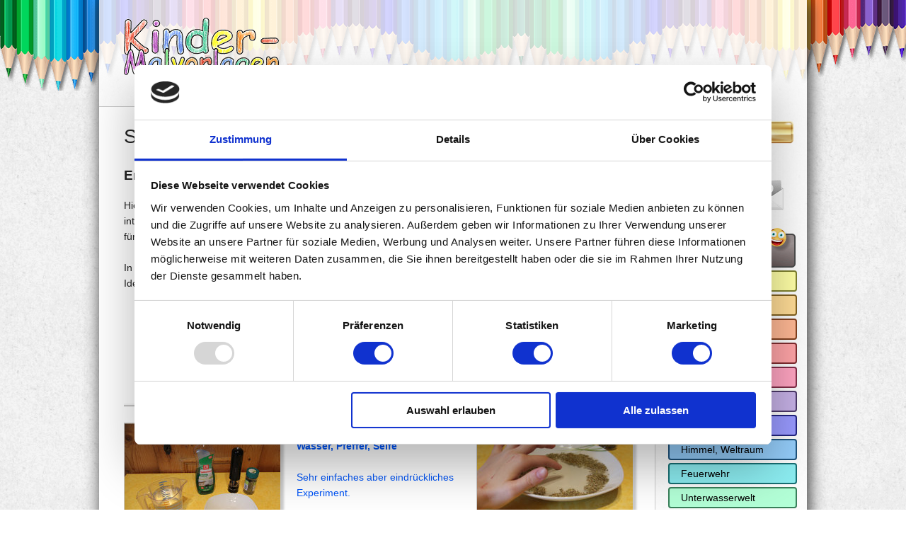

--- FILE ---
content_type: text/html
request_url: https://www.kinder-malvorlagen.com/experimente/index.php
body_size: 3882
content:
<!doctype html>
<html lang="de"><!-- InstanceBegin template="/Templates/zei.dwt" codeOutsideHTMLIsLocked="false" -->
<head>
<meta http-equiv="Content-Type" content="text/html; charset=utf-8">
<!-- InstanceBeginEditable name="doctitle" -->
<title>Einfache Experimente für Kinder</title>
<!-- InstanceEndEditable -->
<!-- Google tag (gtag.js) -->
<script async src="https://www.googletagmanager.com/gtag/js?id=UA-969925-4"></script>
<script>
  window.dataLayer = window.dataLayer || [];
  function gtag(){dataLayer.push(arguments);}
  gtag('js', new Date());
  gtag('config', 'UA-969925-4');
</script>
<script id="Cookiebot" src="https://consent.cookiebot.com/uc.js" data-cbid="94984559-e839-477b-a147-b8abb7560bb7" data-blockingmode="auto" type="text/javascript"></script>
<link href="../zeichnen.css" rel="stylesheet" type="text/css">
<link rel="shortcut icon" href="/favicon.ico" type="image/x-icon">
<link rel="icon" href="/favicon.ico" type="image/x-icon">
<meta name="viewport" content="width=device-width, initial-scale=1.0, maximum-scale=1.0, user-scalable=no">
<!--[if IE]><script src="https://html5shiv.googlecode.com/svn/trunk/html5.js"></script><![endif]-->
<!-- InstanceParam name="sod" type="text" value="0" -->
<!-- 0=full  1=ShopFootr -->
<!-- InstanceParam name="navp" type="text" value="0" -->
<!-- 0=null  TIER=Tiere -->
<!-- InstanceBeginEditable name="head" -->
<!-- InstanceEndEditable -->
</head>

<body>
<div id="bg">
<div id="bg2">
<div id="wrap">

<header>
<a href="https://www.kinder-malvorlagen.com"><img src="../_img/loo.png" alt="Kinder-Malvorlagen.com" width="220" height="106" id="logo"></a>
<div id="had" class="nom">
</div>
</header>



<section><!-- InstanceBeginEditable name="cont" -->
<h1>Spannende Experimente für Kinder</h1>
<h2>Erforsche die Natur - einfache Experimente mit alltäglichen Dingen</h2> 
<img src="../_thmbs/experimente/Kinder-experimente.jpg" alt="Experimente für Kinder" width="400" height="268" class="imgr" title="Experimente für Kinder"/>Hier bauen wir eine Sammlung mit interessanten, aber einfachen Experimenten für Kinder auf.<br>
<br>
In den nächsten Wochen werden viele weitere Ideen und Anleitungen hinzu kommen.
<hr>
<a href="pfeffer-wasser-seife-experiment.php"><img src="../_thmbs/experimente/experiment-pfeffer-wasser-benoetigte-gegenstaende.jpg" alt="Lustiges Experiment mit Wasser" width="220" height="167" class="imgl imgsh bord"><img src="../_thmbs/experimente/experiment-pfeffer-wasser-kraeuter-wirkung.jpg" alt="Kinder Experiment" width="220" height="129" class="imgr imgsh bord"><br>
<strong>Wasser, Pfeffer, Seife</strong><br>
<br>
Sehr einfaches aber eindrückliches Experiment.</a>
<hr>
<a href="kompass-selber-basteln.php"><img src="../_thmbs/experimente/$kompass-bauen.jpg" alt="Glas, Nadel, Magnet, Korken" width="220" height="157" class="imgl imgsh bord"><img src="../_thmbs/experimente/$kompass-selber-gemacht.jpg" alt="Kompass selber gebastelt" width="220" height="157" class="imgr imgsh bord"><br>
<strong>Kompass selber basteln</strong><br>
<br>
Ein  Experiment zum Magnetfeld der Erde. Wo liegt Norden?</a>
<hr>
<img src="../_img/anim/1-danke-thankyou.gif" alt="Danke für die Experimente!" width="180" height="100" class="imgr"/><span class="hilitey">Diese Seite wurde von einer Schülerin der 8. Klasse  anlässlich eines Praktikumtages bei Online1 gestaltet. </span><br>
<br>
<span class="hilite">HERZLICHEN DANK für deinen Einsatz!
</span>
<hr>
<span class="lm">Erstes Experimentieren für kleine Forscher. Wie wecken wir in Kindern das Interesse an Naturwissenschaften?
Wir unterstützen und fördern ihren natürlichen Entdeckungsdrang.</span><!-- InstanceEndEditable --></section>

<nav>
<a class="prem" href="../shop/" title="Unser Shop für besonders hochwertige Druckvorlagen">Vorlagen</a>
<a href="../" title="Home" class="nh"></a>
<a href="../home/suchen.php" title="Suchen" class="ns"></a>
<a href="../home/kontakt.php" title="Kontakt" class="nm"></a>

<a href="../kategorien-uebersicht.php" class="n0"><strong>KOSTENLOSE</strong><br>Vorlagen-Kategorien:</a>






<a class="nv n1" href="../zum-ausmalen/vorlagen-menschen.php" title="Menschen Übersichtsseite">Menschen</a>

<a class="nv n2" href="../zum-ausmalen/vorlagen-fabelwesen.php" title="Ausmalbilder Fabelwesen">Fabelwesen</a>

<a class="nv n3" href="../zum-ausmalen/vorlagen-tiere-ausmalbilder.php" title="Alle Tiere zum Ausmalen - Übersichtsseite">Tiere</a>

<a class="nv n4" href="../zum-ausmalen/vorlagen-blumen-pflanzen.php" title="Blumensträusse, Blüten, Pflanzen">Blumen</a>

<a class="nv n5" href="../zum-ausmalen/vorlagen-jahreszeiten.php" title="Frühling, Sommer, Herbst, Winter">Jahreszeiten</a>



<a class="nv n6" href="../zum-ausmalen/vorlagen-haeuser-fahrzeuge.php" title="Häuser, Gebäude, Schlösser">Häuser, Gebäude</a>



<a class="nv n7" href="../zum-ausmalen/vorlagen-transport-mobilitaet.php" title="">Auto, Flug, Boot</a>



<a class="nv n8" href="../zum-ausmalen/vorlagen-himmel-weltraum-sterne.php" title="Sonne, Sterne, Planeten, Raumfahrt">Himmel, Weltraum</a>
<a class="nv n9" href="../zum-ausmalen/vorlagen-feuerwehr.php" title="Feuerwehrmann, Feuerwehrauto">Feuerwehr</a>
<a class="nv n10" href="../zum-ausmalen/vorlagen-unterwasserwelt.php" title="Meer, Schiffswrack, versunkener Schatz">Unterwasserwelt</a>
<a class="nv n11" href="../zum-ausmalen/vorlagen-bauernhof.php" title="Bauernhof, Bauer, Traktor">Bauernhof</a>
<a class="nv n12" href="../zum-ausmalen/vorlagen-biblische-geschichte.php" title="Szenen aus der Bibel">Biblische Geschichte</a>
<a class="nv n1" href="../zum-ausmalen/vorlagen-steinzeit-hoehlenmenschen.php" title="Steinzeit und Urmenschen">Steinzeit</a>
<a class="nv n2" href="../zum-ausmalen/vorlagen-essen-trinken.php" title="Gemüse, Früchte, Food">Essen, Trinken</a>
<a class="nv n3" href="../zum-ausmalen/vorlagen-musik-instrumente.php" title="Noten Musik-Instrumente">Musik, Instrumente</a>
<a class="nv n4" href="../zum-ausmalen/vorlagen-verliebte-liebe.php" title="Liebe, Herzen, Küssen">Liebe, Freundschaft</a>
<a class="nv n5" href="../zum-ausmalen/vorlagen-ostern-eier-osterhase.php" title="Osterhasen, Ostereier">Ostern</a>
<a class="nv n6" href="../zum-ausmalen/vorlagen-halloween.php" title="Kürbisse, Hexen, Gespenster, Gruseln">Halloween </a>
<a class="nv n7" href="../zum-ausmalen/vorlagen-weihnacht-nikolaus.php" title="Weihnachtsmann, Weihnachtsbaum">Weihnachten</a>
<a class="nv n8" href="../zum-ausmalen/vorlagen-geburtstag.php" title="Geburtstagstorten, Kerzen, Happy Birthday">Geburtstag</a>
<a class="nv n9" href="../zum-ausmalen/vorlagen-masken-basteln.php" title="Masken basteln">Masken</a>
<a class="nv n10" href="../zum-ausmalen/vorlagen-muster-formen-mandalas.php" title="Formen lernen, Mandalas ausmalen">Mandalas</a>
<a class="nv n11" href="../zum-ausmalen/vorlagen-geometrische-formen.php" title="Geometrische Formen, 3D-Objekte">Formen, Muster</a>
<a class="nv n12" href="../zum-ausmalen/vorlagen-buchstaben-zahlen.php" title="Alphabet und Zahlen lernen">Buchstaben, Zahlen</a>
<a class="nv n1" href="../zum-ausmalen/vorlagen-verschiedenes.php" title="Verschiede Malvorlagen-Motive">Verschiedenes</a>
<div id="con">
46 Besucher online<hr class="hrc">
<a href="../home/news.php" class="ng"><img src="../_img/anim/news0.gif" alt="Neuigkeiten" width="88" height="34"></a>
<a href="../gaestebuch/index.php" class="ng"><img src="../_img/anim/gaestebuch-2.gif" width="140" height="34" alt="Gästebuch"></a>
<hr class="hrc">
<div class="addthis_sharing_toolbox"></div>
</div>
<a class="nv nxl nx1 n1" href="../zum-ausmalen/vorlagen-raetsel.php" title="Rätsel für Kinder">Rätsel-Ecke</a>
<a class="nv nxl nx2 n2" href="../arbeitsblatt-lernen/" title="Übungsblätter - ABC lernen">Lernvorlagen</a>
<a class="nv nxl nx3 n3" href="../spiele-drucken/" title="Druckvorlagen Spiele">Spiele ausdrucken</a>
<a class="nv nxl nx4 n4" href="../vorlagen-grusskarten/kostenlose-karten.php" title="Kartenvorlagen ausdrucken">Grusskarten</a>
<a class="nv nxl nx5 n5" href="../papiere-ausdrucken/" title="Briefpapier, Bastelpapier">Schreibpapier</a>
<a class="nv nxl nx6 n6" href="../basteln-mit-papier/" title="Basteln mit Papier">Bastelvorlagen</a>
<a class="nv nxl nx7 n7" href="../kalender/kinderkalender-ausmalen.php" title="Jahreskalender, Monatskalender">Ausmalkalender</a>
<a class="nv nxl nx6 n6" href="../malbuch/" title="Kostenloses Malbuch">Malbücher drucken</a>
<a class="nv nxl nx5 n5" href="../zeichnen-lernen/" title="Zeichnen-Malen lernen Videoanleitungen">Mal- &amp; Zeichenschule</a>
<a class="nv nxl nx4 n4" href="../galerie/" title="Deine Zeichnung in unserer Online-Galerie">Deine Bilder-Galerie</a>
<a class="nv nxl nx3 n3" href="../malwettbewerb/" title="Malwettbewerbe - Preise gewinnen">Malwettbewerb</a>
<br>
<a href="https://www.facebook.com/malvorlagen.ausmalbilder" title="Unsere Facebook-Seite" target="_blank" class="nv nfb">Facebook-Seite</a>
<br>
<a class="prem" href="../shop/" title="Unser Shop für besonders hochwertige Druckvorlagen">Vorlagen</a>
<br>

<a style='padding:0px; text-align:center;' href='/shirtshop/'><img src='/_img/shirt-designer.jpg' alt='Shirt-Designer' width='180' height='505' title='Gestalte Dein ganz individuelles Shirt!'/></a>
</nav>

<div style="clear:both;"></div>
<footer>
<a href="#bg" class="nob">↑ Top</a>
<a href="https://www.kinder-malvorlagen.com"><img src="../_img/loo.png" alt="Malvorlagen - Home" id="folo"></a>
<div class="ftc">
<a href="https://www.kinder-malvorlagen.com">Home</a> | <a href="../home/impressum.php">Impressum</a> | <a href="../home/nutzungsbedingungen.php">Nutzungsbedingungen</a> | <a href="../home/datenschutzerklaerung.php">Datenschutzerklärung</a><br>
<br>
<a href="../home/kontakt.php">Kontakt</a> | <a href="../home/spenden.php">Spenden</a> | <a href="../gaestebuch/index.php">Gästebuch</a> | <a href="../home/ueber-uns.php">Über uns</a> | <a href="../home/zeichner.php">Zeichner</a> | <a href="../home/news.php">News</a><br>
<a href="../kategorien-uebersicht.php">Inhaltsübersicht</a> | <a href="../home/suchen.php">Suchen</a> | <a href="../home/sitemap.php">Sitemap</a> | <a href="../kinder-websites/gute-kids-links.php">Links für Kinder</a><br></div>
<hr>
<div id="fft">©  www.kinder-malvorlagen.com - ein Projekt von<a href="http://www.online1.ch"><img src="../_img/logo-online1-s.png" alt="Online1 - Webdesign" title="Online1 - Webdesign" id="foloO1"></a></div>
</footer>

</div>
<br><br>
</div>
</div>
<script>
  (function(i,s,o,g,r,a,m){i['GoogleAnalyticsObject']=r;i[r]=i[r]||function(){
  (i[r].q=i[r].q||[]).push(arguments)},i[r].l=1*new Date();a=s.createElement(o),
  m=s.getElementsByTagName(o)[0];a.async=1;a.src=g;m.parentNode.insertBefore(a,m)
  })(window,document,'script','//www.google-analytics.com/analytics.js','ga');
  ga('create', 'UA-969925-4', 'auto');
  ga('set', 'anonymizeIp', true);
  ga('send', 'pageview');
</script>
<script type="text/javascript" src="//s7.addthis.com/js/300/addthis_widget.js#pubid=vallmen" async="async"></script>
</body>
<!-- InstanceEnd --></html>


--- FILE ---
content_type: text/css
request_url: https://www.kinder-malvorlagen.com/zeichnen.css
body_size: 5355
content:
@charset "utf-8";
/* (c) ONLINE1.ch */

* {margin:0;padding:0;border:0;}

body {background-color:#fff; font-family:Verdana, Geneva, sans-serif; margin:0px; color:#222; font-size:14px; line-height:22px; background-image: url(_img/bg_paper.png);	background-repeat: repeat;}
header, nav, footer, aside, section, article {display: block;}
p {margin:0px 0px 8px 0px;}
a:link, a:visited, a:active, a:hover {color: #0256f9;text-decoration:none; -webkit-transition:0.3s; -moz-transition:0.3s; -o-transition:0.3s; -ms-transition:0.3s; transition:0.3s;}
a:active, a:hover { color:#004adb; text-shadow: 0px -16px 26px #00ffff, -6px -6px 16px #00ffff, 11px 11px 11px #008001;}

.ipdfs { padding-left:34px; background:url(_img/icon-pdf.png) no-repeat center left;}
.ilups { padding-left:28px; background:url(_img/icon-lupe-xs.png) no-repeat center left;}
.idocs { padding-left:34px; background:url(_img/icon-word.png) no-repeat center left;}


#bg { width:100%;background: url(_img/c1.png) top left repeat-x fixed; background-color:transparent;}
#bg2 { width:100%;background: url(_img/c2.png) bottom left repeat-x; background-color:transparent;}
#wrap { margin:0 auto; width:1000px;text-align: left; background: rgba(255,255,255,.8); box-shadow:3px 2px 22px #333;}

header {height:150px;max-height:150px;overflow:hidden;}
#logo {float:left;margin:25px 0px 0px 35px;}
#logoshp1 {float:left;margin:55px 50px 0px 45px;width:120px;height:58px;}
#logoshp2 {float:left;margin:5px 0px 0px 35px;}

#had { float:right;width:728px;height:90px;margin:28px 12px 0px 0px;}

nav { width:210px; float:right; padding:0px 0px 0px 0px;}
nav a {display:block;margin:0;color:#334263;padding:10px 0px 8px 20px;text-decoration: none; -webkit-transition:0.5s; -moz-transition:0.5s; -o-transition:0.5s; -ms-transition:0.5s; transition: 0.5s;}
nav a:link, a:visited, a:active, a:hover {}
nav a:hover {text-decoration:none;
text-shadow: 0px 0px 22px #4165a7, 0px 0px 28px #4165a7, 0px 0px 1px #fff, 0px 0px 2px #fff, 0px 0px 3px #fff, 0px 0px 4px #fff, 0px 0px 5px #fff, 0px 0px 6px #fff, 0px 0px 7px #fff;}

article {float:right; border:1px solid blue;}
section { background-color:#fff; float:left; padding:20px 30px 20px 35px; width:720px;border:1px solid #ccc; border-left:0px;}
/* float right bereich im content section */
.ss { width:160px; height:600px; float:right; display:none; border:1px solid red;}

aside {background-color:#fff; width:190px; float:right; padding:10px; border:0px solid orange;}

footer {padding: 20px; clear:both; height: 144px; color:#333; font-size:14px; line-height:20px;}
footer a {text-decoration:none; color:#334263;}
footer a:hover {text-decoration:underline;}
.ftc { float:left; width:500px; margin:10px 0px 0px 0px; border:0px solid red;}
#fft { font-size:12px; text-align:center; color:#666;}
footer hr { margin:10px 0px 10px 0px; clear:both; background:url(_img/hr.gif) repeat-x; height:10px; border:0;}
#foloO1 {width:70px;height:28px;margin:0px 0px -13px 0px}
#folo {float:left;margin:0px 40px 0px 20px;width:179px;height:86px;}
#foloshp {float:left;margin:10px 60px 10px 20px;width:120px;height:58px;}

h1 { margin-bottom:22px; font-size:28px;font-family: "Comic Sans MS", cursive, Verdana, Geneva, sans-serif; font-weight:normal; line-height:44px;}
h2 {font-family: "Comic Sans MS", cursive, Verdana, Geneva, sans-serif; margin-bottom:20px; font-size:19px}
h3 {font-family: "Comic Sans MS", cursive, Verdana, Geneva, sans-serif; margin:6px 0px 18px 0px; font-size:18px;}
h4 { margin-bottom:6px; font-size:15px; font-weight:bold;}

hr { margin:20px 0px 20px 0px; clear:both; background:url(_img/hr.gif) repeat-x; height:10px; border:0;}
li { margin-bottom:8px;}
ul, ol { padding-left: 16px; margin-left:18px; margin:10px 0px 0px 0px;}

.imresp {max-width: 100%; height: auto;}
.imgr {float:right; margin:0px 0px 20px 22px;}
.imgl {float:left; margin:0px 22px 20px 0px;}
.norb {margin-right:0px;} /* no right border */
.nobm {margin-bottom:0px;}
.nobo {border:0px !important;}
.notm {margin-top:0px;}
.lh0 {line-height:0}
.lh12 {line-height:12px; display:block}
.lh16 {line-height:16px; display:block}
.rb80 {margin-right:80px;} /* right border Abstand für animgifs*/
.rb50 {margin-right:50px;}
.rb20 {margin-right:20px;}

.bord { border:1px solid #ccc}
.imgsh {box-shadow: 6px 6px 3px -2px #ccc;}
.flr {float:right}
.fll {float:left}
.clal {clear:both}
.alce {text-align:center}

.nob {display:block; float:right; margin:0px 60px 0px 0px;} /* nachoben-Link im Footer */
.s32 {font-size:32px}

.s24 {font-size:24px}
.s18 {font-size:18px}
.s12 {font-size:12px}
.s11 {font-size:11px}
.s10 {font-size:10px}
.rred {color:#903}
.ma0 {margin:0px}
.w70 {width:70%}
.w49 {width:49%}
.pad10 { padding:10px}
.lupe {float:right; margin:0px 0px 20px 20px; padding:4px; font-size:10px; line-height:13px; border:1px solid #ccc; text-align:center;}
.but {font-size:12px;}
/* halb-transp bg für txt */
.transp50wh {background: rgba(255,255,255,0.5) !important;}
.transp50ye {background: rgba(255,240,40,0.6) !important;}



/* newsbox index */
.news { width:300px; height:256px; background:url(_img/bg_news.jpg) repeat-x;display:block; padding:12px 12px 12px 12px; border: 2px solid #FC0; -webkit-border-radius:8px; -moz-border-radius:8px; border-radius:8px;
-moz-box-shadow: 10px 10px 5px #ccc; -webkit-box-shadow: 10px 10px 5px #ccc;
box-shadow: 4px 4px 10px #ccc; line-height:18px;}
.news h3{ line-height:36px; font-size:20px;}
/* form stuff */
input { border:2px solid #4165a7; padding:5px; margin:5px 0px 5px 0px; border-radius: 3px 3px; font-family:Verdana, Geneva, sans-serif; font-size:14px;}
input[type=button], input[type=reset], input[type=submit] {
	-moz-box-shadow:inset 2px 2px 2px 0px #9fb4f2;
	-webkit-box-shadow:inset 2px 2px 2px 0px #9fb4f2;
	box-shadow:inset 2px 2px 2px 0px #9fb4f2;
	background:-webkit-gradient(linear, left top, left bottom, color-stop(0.05, #7892c2), color-stop(1, #476e9e));
	background:-moz-linear-gradient(top, #7892c2 5%, #476e9e 100%);
	background:-webkit-linear-gradient(top, #7892c2 5%, #476e9e 100%);
	background:-o-linear-gradient(top, #7892c2 5%, #476e9e 100%);
	background:-ms-linear-gradient(top, #7892c2 5%, #476e9e 100%);
	background:linear-gradient(to bottom, #7892c2 5%, #476e9e 100%);
	filter:progid:DXImageTransform.Microsoft.gradient(startColorstr='#7892c2', endColorstr='#476e9e',GradientType=0);
	background-color:#7892c2;
	-moz-border-radius:6px;
	-webkit-border-radius:6px;
	border-radius:6px;
	border:1px solid #4e6096;
	display:inline-block;
	cursor:pointer;
	color:#ffffff;
	font-family:arial;
	font-size:15px;
	font-weight:bold;
	padding:6px 24px;
	text-decoration:none;
	text-shadow:0px 1px 0px #283966;}
input[type=button]:hover, input[type=reset]:hover, input[type=submit]:hover {
	background:-webkit-gradient(linear, left top, left bottom, color-stop(0.05, #476e9e), color-stop(1, #7892c2));
	background:-moz-linear-gradient(top, #476e9e 5%, #7892c2 100%);
	background:-webkit-linear-gradient(top, #476e9e 5%, #7892c2 100%);
	background:-o-linear-gradient(top, #476e9e 5%, #7892c2 100%);
	background:-ms-linear-gradient(top, #476e9e 5%, #7892c2 100%);
	background:linear-gradient(to bottom, #476e9e 5%, #7892c2 100%);
	filter:progid:DXImageTransform.Microsoft.gradient(startColorstr='#476e9e', endColorstr='#7892c2',GradientType=0);
	background-color:#476e9e;}
input[type=button]:active, input[type=reset]:active, input[type=submit]:active {position:relative;top:1px;}

/* migriert aus altem css */

/* Last modified - Seiteninhalte ganz unten*/
.lm {font-size:12px;color:#aaaaaa;display:block;margin-top:6px}

.imgc {text-align:center;float:left;margin-right:50px;margin-bottom:32px;font-size:14px;}

a.imgi:link, a.imgi:visited, a.imgi:active, a.imgi:hover {font-size:12px;}
a.imgi:active, a.imgi:hover {background-color:#feff49; border-color:#feff49;}

.imgi img {border:1px solid #ccc; line-height:0px;}

/* Textliner Yellow-BG*/
.hilite { background-color: #ffd87b;}
.hilitey { background-color: #FDFF9F;}

/* mobile stuff MEDIA QUERIES */

.nom {} /* no mobile */
.noti {} /* no top image mobile */
.nobi {} /* no bottom image mobile */

@media screen and (max-width: 1024px) {
.nom {display:none;}

header { height:130px;}

#bg { width:100%;background: url(_img/c1.png) top left repeat-x fixed; background-color:transparent;}
#bg2 { width:100%;background:none;}
#wrap { margin:0 auto; width:100%;text-align: left; background: rgba(255,255,255,.8); box-shadow:3px 2px 22px #333;}


#logo { float:left; margin:5px 0px 0px 5px;}

nav { width:200px; float:left; padding:20px 0px 0px 0px;border:0px solid red;}
nav a {padding:10px 0px 8px 6px;}


section { background-color:#fff; float:left; padding:20px 0px 20px 5px;border:1px solid #ccc; border-left:0px;
min-width:480px; width:72%;
}

.ftc { float:left; margin:10px 0px 0px 0px; border:0px solid red;
width:100%;width:auto;
}
footer {padding: 5px; clear:both; height: 120px; color:#333; font-size:14px; line-height:20px;}


a.ni:link, a.ni:visited {margin:0px 14px 20px 0px;}
}

@media screen and (max-width: 760px) {
.nom {display:none;}
.noti {display:none;}
.nobi {display:none;}

nav { width:210px; float:left; padding:20px 0px 0px 0px;border:0px solid orange;}
nav a {padding:10px 0px 8px 6px;}

section { background-color:#fff; float:left; padding:20px 0px 20px 5px;border:1px solid #ccc; border-left:0px;
min-width:480px; width:99%;}
}


@media screen and (max-width: 480px) {
.nom {display:none;}
.noti {display:none;}
.nobi {display:none;}

body { background-image: none;}
header { height:120px; border:0px solid red;}

#bg { width:99%;min-width:320px;background: none;}
#bg2 { width:99%;max-width:480px;min-width:320px;background: none;}
#logo { float:left; margin:5px 0px 0px 5px;}

#wrap { width:99%; max-width:480px; text-align: left; background: rgba(255,255,255,.8); box-shadow:none;}
nav { width:210px; float:none; padding:20px 0px 0px 0px;border:0px solid green;}
nav a {padding:10px 0px 8px 6px;}

section {background-color:#fff;float:left;padding:20px 0px 20px 5px;border:1px solid #ccc;border-left:0px;width:100%;max-width:480px;min-width:320px;}

.ftc {float:left;margin:10px 0px 0px 0px;width:100%;max-width:480px;min-width:320px;}
footer {padding:5px;clear:both;height:144px;color:#333;font-size:14px;line-height:20px;}

a.ni:link, a.ni:visited {margin:0px 8px 20px 0px;}
}

/* Aktuell-Box Winter */
.aktuell {background:no-repeat #83a5d3;width:auto;height:auto;padding:20px; border:2px solid #613242;-webkit-border-radius:8px;-moz-border-radius:8px;border-radius:8px;font-size:18px; line-height:28px;-moz-box-shadow:10px 10px 5px #ccc; -webkit-box-shadow:10px 10px 5px #ccc;box-shadow:4px 4px 10px #ccc; color:#FFF;}

.aktuell h2 {color:#2c1235; display: inline-block; padding:5px 5px 10px 5px; margin:0px; font-size:33px;
text-shadow: rgb(255, 255, 255) 0px -1px 4px, rgb(255, 255, 0) 0px -2px 10px, rgb(255, 128, 0) 0px -10px 20px, rgb(255, 0, 0) 0px -18px 40px,
#fff 1px 1px 0px,#fff 2px 2px 0px,#fff -1px -1px 0px,#fff -2px -2px 0px,#fff 0px 0px 50px;}

.aktuell a:link, .aktuell a:visited {color:#FC6;}
.aktuell a:hover, .aktuell a:active {color:#ffc;text-shadow: 0px -16px 26px #FC6, -6px -6px 16px #FC6, 11px 11px 11px #FC6;}

.akttext {background: rgba(54,25,25,0.5);-webkit-border-radius:6px;-moz-border-radius:6px;border-radius:6px;padding:5px;display:inline-block;}

/* Promotionboxes, bg gradient */
.kbx { width:auto; min-width:300px; min-height:150px; padding:0px 0px 0px 20px;background:#fff;
-webkit-border-radius:6px;-moz-border-radius:6px;border-radius:6px; border:1px solid #999;
box-shadow: 0px 9px 14px 0px rgba(50, 50, 50, 0.65), inset 0px 0px 14px 4px rgba(255, 255, 255, 1);}

.g1 {background-image:linear-gradient(#feb645,#f1e767);}
.g2 {background-image:linear-gradient(#f1e767,#93e69f);}
.g3 {background-image:linear-gradient(#93e69f,#75AFFF);}
.g4 {background-image:linear-gradient(#75AFFF,#D875FF);}
.g5 {background-image:linear-gradient(#D875FF,#f1e767);}

/* Nav in rechter Spalte */
/* general for all nav-links */
a.nv:link, a.nv:visited, a.nv:active, a.nv:hover {color:#000000;text-decoration:none;display:block; padding:2px 0px 2px 16px; margin:2px 14px 4px 14px;
border: 2px solid; -webkit-border-radius: 4px; -moz-border-radius: 4px; border-radius: 4px;}
a.nv:active, a.nv:hover {color:#000000;padding:2px 0px 2px 25px;margin:2px 5px 4px 5px}

/* höhere nav-links weiter unten, Rätsel-Ecke, Lernvorlagen etc*/
a.nxl:link, a.nxl:visited, a.nxl:active, a.nxl:hover  {padding:6px 0px 6px 0px; font-size:15px; text-align:center;}
.nx1 {background-image:linear-gradient(#fefefe,#ffffa6);}
.nx2 {background-image:linear-gradient(#fefefe,#ffdc96);}
.nx3 {background-image:linear-gradient(#fefefe,#ffb894);}
.nx4 {background-image:linear-gradient(#fefefe,#ffa4a7);}
.nx5 {background-image:linear-gradient(#fefefe,#ffa4c1);}
.nx6 {background-image:linear-gradient(#fefefe,#c6b1e6);}
.nx7 {background-image:linear-gradient(#fefefe,#999aff);}

/* NavTitleText, Ausmalbilder:-Titel */
.ntt {display:block;margin:20px 15px -2px 15px;padding:4px 0px 0px 0px; text-align: center; border:2px solid #ccc; border-bottom:0px; border-radius:4px;
border-bottom-left-radius:0px;border-bottom-right-radius:0px;background-image:linear-gradient(#fefefe,#f0f0f0);}

/* höhere nav-links im Content, was ist das???? Delete?*/
a.cnl:link, a.cnl:visited, a.cnl:active, a.cnl:hover  {margin:30px 0px 8px 0px}
a.cnl:active, a.cnl:hover {margin:30px 20px 8px 20px;
text-shadow: 0px 0px 22px red, 0px 0px 28px red, 0px 0px 12px yellow, 1px 1px 1px yellow;}

/* Category-Link TopLink */
a.n0:link, a.n0:visited, a.n0:active, a.n0:hover { font-size:13px; line-height:16px; color:#fff;
height:41px; width: 180px; border:0px solid red;
background: url(_img/$1.png) no-repeat bottom left;padding:18px 0px 0px 15px; margin:2px 14px 4px 14px;
-webkit-transition:0.5s; -moz-transition:0.5s; -o-transition:0.5s; -ms-transition:0.5s; transition:0.5s;}
a.n0:active, a.n0:hover { background: url(_img/$2.png) no-repeat bottom left; color:#000}



/* Unterkat-Open Links in nav */
a.ukatop:link, a.ukatop:visited, a.ukatop:active, a.ukatop:hover {display:block;margin:0xp;padding:3px 0px 3px 20px;color:black;}

/* Unterkat-Open Titel-Links in nav */
a.ukatopt:link, a.ukatopt:visited, a.ukatopt:active, a.ukatopt:hover {margin:-20px 6px 0px 6px; padding-left:0px; font-weight: bold; text-align: center}
a.ukatopt:active, a.ukatopt:hover {margin:-20px 2px 0px 2px;}

/* rainbow colors nav, main buttons n1, n2 */
a.n1:link, a.n1:visited, a.n1:active, a.n1:hover {background-color:#ffffa6; border-color:#7e802e;}
a.n1:active, a.n1:hover {background-color:#feff49;}
/* category open box */
.n1o {background-color:#ffffa6;border:2px solid #7e802e;border-radius:4px;color:#000000;padding:0px;margin:22px 9px 4px 7px;display:block;
background-image:linear-gradient(135deg,#ffffa6,#ffdc96);}
/* category open nav links */
a.n1ol:link, a.n1ol:visited, a.n1ol:active, a.n1ol:hover {border-bottom:2px solid #b3b559;}
a.n1ol:active, a.n1ol:hover {background-color:#feff49;}

a.n2:link, a.n2:visited, a.n2:active, a.n2:hover {background-color:#ffdc96; border-color:#806020;}
a.n2:active, a.n2:hover {background-color:#ffb828;}
.n2o {background-color:#ffdc96;border:2px solid #806020;border-radius:4px;color:#000000;padding:0px;margin:22px 9px 4px 7px;display:block;
background-image:linear-gradient(170deg,#ffdc96 60%,#ffb894);}
a.n2ol:link, a.n2ol:visited, a.n2ol:active, a.n2ol:hover {border-bottom:2px solid #b59451;}
a.n2ol:active, a.n2ol:hover {background-color:#ffb828;}

a.n3:link, a.n3:visited, a.n3:active, a.n3:hover {background-color:#ffb894; border-color:#803f1e;}
a.n3:active, a.n3:hover {background-color:#ff6d24;}
.n3o {background-color:#ffb894;border:2px solid #803f1e;border-radius:4px;color:#000000;padding:0px;margin:22px 9px 4px 7px;display:block;
background-image:linear-gradient(170deg,#ffb894 60%,#ffa4a7);}
a.n3ol:link, a.n3ol:visited, a.n3ol:active, a.n3ol:hover {border-bottom:2px solid #bb7754;}
a.n3ol:active, a.n3ol:hover {background-color:#ff6d24;}

a.n4:link, a.n4:visited, a.n4:active, a.n4:hover {background-color:#ffa4a7; border-color:#802d30;}
a.n4:active, a.n4:hover {background-color:#ff464c;}
.n4o {background-color:#ffa4a7;border:2px solid #802d30;border-radius:4px;color:#000000;padding:0px;margin:22px 9px 4px 7px;display:block;
background-image:linear-gradient(170deg,#ffa4a7 60%,#ffa4c1);}
a.n4ol:link, a.n4ol:visited, a.n4ol:active, a.n4ol:hover {border-bottom:2px solid #ba5d61;}
a.n4ol:active, a.n4ol:hover {background-color:#ff464c;}

a.n5:link, a.n5:visited, a.n5:active, a.n5:hover {background-color:#ffa4c1; border-color:#802d47;}
a.n5:active, a.n5:hover {background-color:#ff4580;}
.n5o {background-color:#ffa4c1;border:2px solid #802d47;border-radius:4px;color:#000000;padding:0px;margin:22px 9px 4px 7px;display:block;
background-image:linear-gradient(170deg,#ffa4c1 60%,#c6b1e6);}
a.n5ol:link, a.n5ol:visited, a.n5ol:active, a.n5ol:hover {border-bottom:2px solid #b55f7b;}
a.n5ol:active, a.n5ol:hover {background-color:#ff4580;}

a.n6:link, a.n6:visited, a.n6:active, a.n6:hover {background-color:#c6b1e6; border-color:#4c3969;}
a.n6:active, a.n6:hover {background-color:#8b60cb; border-color:#4c3969;}

a.n7:link, a.n7:visited, a.n7:active, a.n7:hover {background-color:#999aff; border-color:#232480;}
a.n7:active, a.n7:hover {background-color:#2f30ff; border-color:#232480;}

a.n8:link, a.n8:visited, a.n8:active, a.n8:hover {background-color:#94cdfa; border-color:#1e527b;}
a.n8:active, a.n8:hover {background-color:#2599f5; border-color:#1e527b;}

a.n9:link, a.n9:visited, a.n9:active, a.n9:hover {background-color:#8cedf1; border-color:#176f73;}
a.n9:active, a.n9:hover {background-color:#14dae3; border-color:#176f73;}

a.n10:link, a.n10:visited, a.n10:active, a.n10:hover {background-color:#b3ffd7; border-color:#3a805b;}
a.n10:active, a.n10:hover {background-color:#63ffad; border-color:#3a805b;}

a.n11:link, a.n11:visited, a.n11:active, a.n11:hover {background-color:#82eab0; border-color:#0e6d36;}
a.n11:active, a.n11:hover {background-color:#00d45d; border-color:#0e6d36;}

a.n12:link, a.n12:visited, a.n12:active, a.n12:hover {background-color:#e9f48b; border-color:#6c7616;}
a.n12:active, a.n12:hover {background-color:#d2e813; border-color:#6c7616;}

a.n12:link, a.n12:visited, a.n12:active, a.n12:hover {background-color:#c9f58b; border-color:#4e7616;}
a.n12:active, a.n12:hover {background-color:#90ea12; border-color:#4e7616;}

/* Content-Menu-Bilder */
a.ni:link, a.ni:visited {color:#000; text-decoration:none;text-align:center;float:left;display:block; width:145px; height:125px; margin:0px 28px 20px 0px;
border: 3px solid #ffffff; -webkit-border-radius:6px; -moz-border-radius:6px;border-radius:6px;}

a.ni1:link, a.ni1:visited, a.ni1:active, a.ni1:hover {background-color:#ffffa6; border:3px solid #ffffff;}
a.ni1:active, a.ni1:hover {background-color:#feff49; border-color:#feff49;}

a.ni2:link, a.ni2:visited, a.ni2:active, a.ni2:hover {background-color:#ffdc96; border:3px solid #ffffff;}
a.ni2:active, a.ni2:hover {background-color:#ffb828; border-color:#ffb828;}

a.ni3:link, a.ni3:visited, a.ni3:active, a.ni3:hover {background-color:#ffb894; border:3px solid #ffffff;}
a.ni3:active, a.ni3:hover {background-color:#ff6d24; border-color:#ff6d24;}

a.ni4:link, a.ni4:visited, a.ni4:active, a.ni4:hover {background-color:#ffa4a7; border:3px solid #ffffff;}
a.ni4:active, a.ni4:hover {background-color:#ff464c; border-color:#ff464c;}

a.ni5:link, a.ni5:visited, a.ni5:active, a.ni5:hover {background-color:#ffa4c1; border:3px solid #ffffff;}
a.ni5:active, a.ni5:hover {background-color:#ff4580; border-color:#ff4580;}

a.ni6:link, a.ni6:visited, a.ni6:active, a.ni6:hover {background-color:#c6b1e6; border:3px solid #ffffff;}
a.ni6:active, a.ni6:hover {background-color:#8b60cb; border-color:#8b60cb;}

a.ni7:link, a.ni7:visited, a.ni7:active, a.ni7:hover {background-color:#999aff; border:3px solid #ffffff;}
a.ni7:active, a.ni7:hover {background-color:#2f30ff; border-color:#2f30ff;}

a.ni8:link, a.ni8:visited, a.ni8:active, a.ni8:hover {background-color:#94cdfa; border:3px solid #ffffff;}
a.ni8:active, a.ni8:hover {background-color:#2599f5; border-color:#2599f5;}

a.ni9:link, a.ni9:visited, a.ni9:active, a.ni9:hover {background-color:#8cedf1; border:3px solid #ffffff;}
a.ni9:active, a.ni9:hover {background-color:#14dae3; border-color:#14dae3;}

a.ni10:link, a.ni10:visited, a.ni10:active, a.ni10:hover {background-color:#b3ffd7; border:3px solid #ffffff;}
a.ni10:active, a.ni10:hover {background-color:#63ffad; border-color:#63ffad;}

a.ni11:link, a.ni11:visited, a.ni11:active, a.ni11:hover {background-color:#82eab0; border:3px solid #ffffff;}
a.ni11:active, a.ni11:hover {background-color:#00d45d; border-color:#00d45d;}

a.ni12:link, a.ni12:visited, a.ni12:active, a.ni12:hover {background-color:#c9f58b; border:3px solid #ffffff;}
a.ni12:active, a.ni12:hover {background-color:#90ea12; border-color:#90ea12;}

/* Seitenkonsole, user online */
#con { width:162px; height:200px;display:block; padding:8px; margin:14px 0px 14px 14px; background-color:#FFF; color:#777; font-size:12px;
border: 2px solid #ccc; -webkit-border-radius: 4px;
-moz-border-radius: 4px;
border-radius: 4px; }
/* hr divider in Konsole */
.hrc {margin:5px 0px 5px 0px;}

/* facebook button */
a.nfb:link, a.nfb:visited, a.nfb:active, a.nfb:hover { background:url(_img/fb.jpg) no-repeat; background-color:#ffffa6; border-color:#133073; color:#fff; padding-left:40px;}
a.nfb:active, a.nfb:hover {background-color:#feff49; border-color:#3d5fae; color:#133073;}

/* PREMIUM button */
a.prem:link, a.prem:visited, a.prem:active, a.prem:hover {
text-decoration:none;display:block; font-weight:bold;
height:47px; width:105px;
padding:26px 0px 0px 82px; margin:0px 0px 24px 13px;
background:url(_img/pa.png) no-repeat; background-size: contain; background-color:none;  color:#000;
-webkit-transition:0.5s; -moz-transition:0.5s; -o-transition:0.5s; -ms-transition:0.5s; transition: 1.5s;}

a.prem:active, a.prem:hover {color:#402100;
text-decoration:none;transform:scale(1.3) rotate(-6deg) rotatex(-360deg);
text-shadow: 0px 0px 22px #fffc00, 0px 0px 28px #fffc00, 0px 0px 1px #fff, 0px 0px 2px #fff, 0px 0px 3px #fff, 0px 0px 4px #fff, 0px 0px 5px #fff, 0px 0px 6px #fff, 0px 0px 7px #fffc00;
padding:26px 0px 0px 82px; margin:0px 0px 24px 13px;}

/* Icons home, search, contact */
a.nh:link, a.nh:visited, a.nh:active, a.nh:hover {display:inline-block;padding:0px; margin:0px 9px 14px 22px;width:38px;height:50px;background:url(_img/ic1.png) 0px 50px;}
a.nh:active, a.nh:hover {background-position:0px 0px;}

a.ns:link, a.ns:visited, a.ns:active, a.ns:hover {display:inline-block; padding:0px; margin:0px 14px 14px 0px;width:38px;height:45px;background:url(_img/ic2.png) 0px 45px;}
a.ns:active, a.ns:hover {background-position:0px 0px;}

a.nm:link, a.nm:visited, a.nm:active, a.nm:hover {display:inline-block; padding:0px; margin:0px 0px 14px 0px;width:48px;height:46px;background:url(_img/ic3.png) 0px 46px;}
a.nm:active, a.nm:hover {background-position:0px 0px;}

/* Icons GB News */
a.ng:link, a.ng:visited, a.ng:active, a.ng:hover {display:block; width:150px; height:34px; padding:6px 6px 6px 10px; margin:0px 0px 0px 0px;}
a.ng:active, a.ng:hover {padding:6px 6px 6px 15px;}

/* Special Effects */
.anef1 {-webkit-animation: huer 6s linear infinite;animation: huer 18s linear infinite;
-webkit-animation-delay: 12s;animation-delay: 12s;}
@-webkit-keyframes huer {100% {filter:hue-rotate(360deg);}}
@keyframes huer {100% {filter:hue-rotate(360deg);}}


figure {display:block}
figcaption {display:table-caption;caption-side:bottom;}










--- FILE ---
content_type: text/plain
request_url: https://www.google-analytics.com/j/collect?v=1&_v=j102&aip=1&a=181514099&t=pageview&_s=1&dl=https%3A%2F%2Fwww.kinder-malvorlagen.com%2Fexperimente%2Findex.php&ul=en-us%40posix&dt=Einfache%20Experimente%20f%C3%BCr%20Kinder&sr=1280x720&vp=1280x720&_u=aEDAAUABAAAAACAAI~&jid=1783430426&gjid=1177057028&cid=1436594132.1768753388&tid=UA-969925-4&_gid=1727563553.1768753388&_r=1&_slc=1&z=1635489894
body_size: -576
content:
2,cG-2684DWNS93

--- FILE ---
content_type: application/x-javascript
request_url: https://consentcdn.cookiebot.com/consentconfig/94984559-e839-477b-a147-b8abb7560bb7/kinder-malvorlagen.com/configuration.js
body_size: 416
content:
CookieConsent.configuration.tags.push({id:181862321,type:"script",tagID:"",innerHash:"",outerHash:"",tagHash:"14398898845690",url:"https://consent.cookiebot.com/uc.js",resolvedUrl:"https://consent.cookiebot.com/uc.js",cat:[1]});CookieConsent.configuration.tags.push({id:181862322,type:"script",tagID:"",innerHash:"",outerHash:"",tagHash:"8764962006984",url:"https://www.googletagmanager.com/gtag/js?id=UA-969925-4",resolvedUrl:"https://www.googletagmanager.com/gtag/js?id=UA-969925-4",cat:[3]});CookieConsent.configuration.tags.push({id:181862323,type:"script",tagID:"",innerHash:"",outerHash:"",tagHash:"4211961231076",url:"https://pagead2.googlesyndication.com/pagead/js/adsbygoogle.js",resolvedUrl:"https://pagead2.googlesyndication.com/pagead/js/adsbygoogle.js",cat:[1,3,4]});CookieConsent.configuration.tags.push({id:181862326,type:"script",tagID:"",innerHash:"",outerHash:"",tagHash:"3731267504178",url:"https://app.ecwid.com/script.js?11329643&data_platform=singleproduct_v2",resolvedUrl:"https://app.ecwid.com/script.js?11329643&data_platform=singleproduct_v2",cat:[1,5]});CookieConsent.configuration.tags.push({id:181862328,type:"iframe",tagID:"",innerHash:"",outerHash:"",tagHash:"15074350769560",url:"https://www.youtube-nocookie.com/embed/CSVzPpf1-_c",resolvedUrl:"https://www.youtube-nocookie.com/embed/CSVzPpf1-_c",cat:[4]});CookieConsent.configuration.tags.push({id:181862334,type:"iframe",tagID:"",innerHash:"",outerHash:"",tagHash:"5428662132824",url:"https://www.youtube.com/embed/WgHYED2-Cao",resolvedUrl:"https://www.youtube.com/embed/WgHYED2-Cao",cat:[4]});CookieConsent.configuration.tags.push({id:181862337,type:"iframe",tagID:"",innerHash:"",outerHash:"",tagHash:"6265027528099",url:"https://www.youtube.com/embed/ly-pat5eRfw?rel=0",resolvedUrl:"https://www.youtube.com/embed/ly-pat5eRfw?rel=0",cat:[4]});CookieConsent.configuration.tags.push({id:181862338,type:"script",tagID:"",innerHash:"",outerHash:"",tagHash:"2301371122007",url:"https://app.ecwid.com/script.js?11329643&data_platform=code&data_date=2024-11-01",resolvedUrl:"https://app.ecwid.com/script.js?11329643&data_platform=code&data_date=2024-11-01",cat:[1,2,3,4]});CookieConsent.configuration.tags.push({id:181862345,type:"script",tagID:"",innerHash:"",outerHash:"",tagHash:"12730628920810",url:"https://d22v2nmahyeg2a.cloudfront.net/containers/TR-oxjfi25yh2ga93r2",resolvedUrl:"https://d22v2nmahyeg2a.cloudfront.net/containers/TR-oxjfi25yh2ga93r2",cat:[5]});